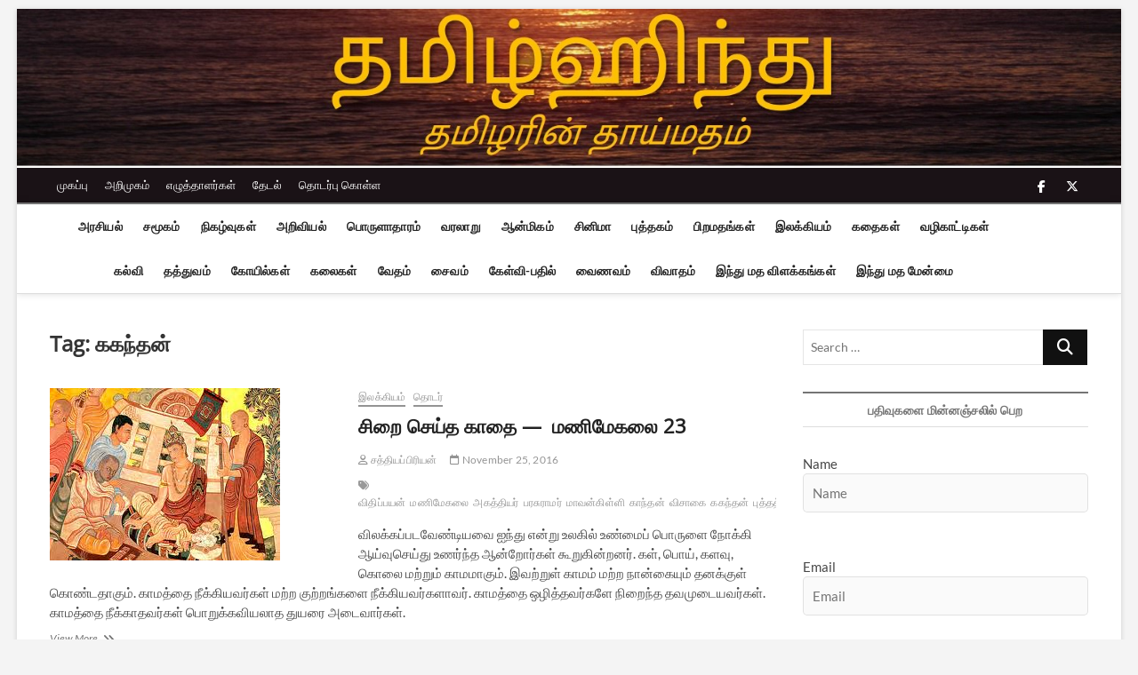

--- FILE ---
content_type: text/html; charset=UTF-8
request_url: https://tamilhindu.com/tag/%E0%AE%95%E0%AE%95%E0%AE%A8%E0%AF%8D%E0%AE%A4%E0%AE%A9%E0%AF%8D/
body_size: 20782
content:
<!DOCTYPE html>
<html lang="en">
<head>
<meta charset="UTF-8" />
<link rel="profile" href="https://gmpg.org/xfn/11" />
		 		 		 		 		 		 		 		 		 		 		 		 		 		 		 		 		 		 		 		 		 		 		 		 		 		 		 		 		 		 		 		 		 		 		 		 		 		 		 		 		 		 		 		 		 		 		 		 		 		 		 		 		 		 		 <meta name='robots' content='index, follow, max-image-preview:large, max-snippet:-1, max-video-preview:-1' />

	<!-- This site is optimized with the Yoast SEO plugin v26.6 - https://yoast.com/wordpress/plugins/seo/ -->
	<title>ககந்தன் Archives - தமிழ்ஹிந்து</title>
	<link rel="canonical" href="https://tamilhindu.com/tag/ககந்தன்/" />
	<meta property="og:locale" content="en_US" />
	<meta property="og:type" content="article" />
	<meta property="og:title" content="ககந்தன் Archives - தமிழ்ஹிந்து" />
	<meta property="og:url" content="https://tamilhindu.com/tag/ககந்தன்/" />
	<meta property="og:site_name" content="தமிழ்ஹிந்து" />
	<meta name="twitter:card" content="summary_large_image" />
	<script type="application/ld+json" class="yoast-schema-graph">{"@context":"https://schema.org","@graph":[{"@type":"CollectionPage","@id":"https://tamilhindu.com/tag/%e0%ae%95%e0%ae%95%e0%ae%a8%e0%af%8d%e0%ae%a4%e0%ae%a9%e0%af%8d/","url":"https://tamilhindu.com/tag/%e0%ae%95%e0%ae%95%e0%ae%a8%e0%af%8d%e0%ae%a4%e0%ae%a9%e0%af%8d/","name":"ககந்தன் Archives - தமிழ்ஹிந்து","isPartOf":{"@id":"https://tamilhindu.com/#website"},"primaryImageOfPage":{"@id":"https://tamilhindu.com/tag/%e0%ae%95%e0%ae%95%e0%ae%a8%e0%af%8d%e0%ae%a4%e0%ae%a9%e0%af%8d/#primaryimage"},"image":{"@id":"https://tamilhindu.com/tag/%e0%ae%95%e0%ae%95%e0%ae%a8%e0%af%8d%e0%ae%a4%e0%ae%a9%e0%af%8d/#primaryimage"},"thumbnailUrl":"https://tamilhindu.com/wp-content/uploads/2016/11/king-and-monks.jpeg","breadcrumb":{"@id":"https://tamilhindu.com/tag/%e0%ae%95%e0%ae%95%e0%ae%a8%e0%af%8d%e0%ae%a4%e0%ae%a9%e0%af%8d/#breadcrumb"},"inLanguage":"en"},{"@type":"ImageObject","inLanguage":"en","@id":"https://tamilhindu.com/tag/%e0%ae%95%e0%ae%95%e0%ae%a8%e0%af%8d%e0%ae%a4%e0%ae%a9%e0%af%8d/#primaryimage","url":"https://tamilhindu.com/wp-content/uploads/2016/11/king-and-monks.jpeg","contentUrl":"https://tamilhindu.com/wp-content/uploads/2016/11/king-and-monks.jpeg","width":259,"height":194},{"@type":"BreadcrumbList","@id":"https://tamilhindu.com/tag/%e0%ae%95%e0%ae%95%e0%ae%a8%e0%af%8d%e0%ae%a4%e0%ae%a9%e0%af%8d/#breadcrumb","itemListElement":[{"@type":"ListItem","position":1,"name":"Home","item":"https://tamilhindu.com/"},{"@type":"ListItem","position":2,"name":"ககந்தன்"}]},{"@type":"WebSite","@id":"https://tamilhindu.com/#website","url":"https://tamilhindu.com/","name":"தமிழ்ஹிந்து","description":"தமிழரின் தாய்மதம்","publisher":{"@id":"https://tamilhindu.com/#organization"},"potentialAction":[{"@type":"SearchAction","target":{"@type":"EntryPoint","urlTemplate":"https://tamilhindu.com/?s={search_term_string}"},"query-input":{"@type":"PropertyValueSpecification","valueRequired":true,"valueName":"search_term_string"}}],"inLanguage":"en"},{"@type":"Organization","@id":"https://tamilhindu.com/#organization","name":"தமிழ்ஹிந்து","url":"https://tamilhindu.com/","logo":{"@type":"ImageObject","inLanguage":"en","@id":"https://tamilhindu.com/#/schema/logo/image/","url":"https://i2.wp.com/www.tamilhindu.com/wp-content/uploads/2021/01/cropped-TH_tamil_om_nice_400x400.jpg?fit=512%2C512&ssl=1","contentUrl":"https://i2.wp.com/www.tamilhindu.com/wp-content/uploads/2021/01/cropped-TH_tamil_om_nice_400x400.jpg?fit=512%2C512&ssl=1","width":512,"height":512,"caption":"தமிழ்ஹிந்து"},"image":{"@id":"https://tamilhindu.com/#/schema/logo/image/"}}]}</script>
	<!-- / Yoast SEO plugin. -->


<link rel='dns-prefetch' href='//www.googletagmanager.com' />
<link rel='dns-prefetch' href='//stats.wp.com' />
<link rel='preconnect' href='//c0.wp.com' />
<link rel="alternate" type="application/rss+xml" title="தமிழ்ஹிந்து &raquo; Feed" href="https://tamilhindu.com/feed/" />
<link rel="alternate" type="application/rss+xml" title="தமிழ்ஹிந்து &raquo; Comments Feed" href="https://tamilhindu.com/comments/feed/" />
<link rel="alternate" type="application/rss+xml" title="தமிழ்ஹிந்து &raquo; ககந்தன் Tag Feed" href="https://tamilhindu.com/tag/%e0%ae%95%e0%ae%95%e0%ae%a8%e0%af%8d%e0%ae%a4%e0%ae%a9%e0%af%8d/feed/" />
<style id='wp-img-auto-sizes-contain-inline-css' type='text/css'>
img:is([sizes=auto i],[sizes^="auto," i]){contain-intrinsic-size:3000px 1500px}
/*# sourceURL=wp-img-auto-sizes-contain-inline-css */
</style>
<style id='wp-emoji-styles-inline-css' type='text/css'>

	img.wp-smiley, img.emoji {
		display: inline !important;
		border: none !important;
		box-shadow: none !important;
		height: 1em !important;
		width: 1em !important;
		margin: 0 0.07em !important;
		vertical-align: -0.1em !important;
		background: none !important;
		padding: 0 !important;
	}
/*# sourceURL=wp-emoji-styles-inline-css */
</style>
<style id='wp-block-library-inline-css' type='text/css'>
:root{--wp-block-synced-color:#7a00df;--wp-block-synced-color--rgb:122,0,223;--wp-bound-block-color:var(--wp-block-synced-color);--wp-editor-canvas-background:#ddd;--wp-admin-theme-color:#007cba;--wp-admin-theme-color--rgb:0,124,186;--wp-admin-theme-color-darker-10:#006ba1;--wp-admin-theme-color-darker-10--rgb:0,107,160.5;--wp-admin-theme-color-darker-20:#005a87;--wp-admin-theme-color-darker-20--rgb:0,90,135;--wp-admin-border-width-focus:2px}@media (min-resolution:192dpi){:root{--wp-admin-border-width-focus:1.5px}}.wp-element-button{cursor:pointer}:root .has-very-light-gray-background-color{background-color:#eee}:root .has-very-dark-gray-background-color{background-color:#313131}:root .has-very-light-gray-color{color:#eee}:root .has-very-dark-gray-color{color:#313131}:root .has-vivid-green-cyan-to-vivid-cyan-blue-gradient-background{background:linear-gradient(135deg,#00d084,#0693e3)}:root .has-purple-crush-gradient-background{background:linear-gradient(135deg,#34e2e4,#4721fb 50%,#ab1dfe)}:root .has-hazy-dawn-gradient-background{background:linear-gradient(135deg,#faaca8,#dad0ec)}:root .has-subdued-olive-gradient-background{background:linear-gradient(135deg,#fafae1,#67a671)}:root .has-atomic-cream-gradient-background{background:linear-gradient(135deg,#fdd79a,#004a59)}:root .has-nightshade-gradient-background{background:linear-gradient(135deg,#330968,#31cdcf)}:root .has-midnight-gradient-background{background:linear-gradient(135deg,#020381,#2874fc)}:root{--wp--preset--font-size--normal:16px;--wp--preset--font-size--huge:42px}.has-regular-font-size{font-size:1em}.has-larger-font-size{font-size:2.625em}.has-normal-font-size{font-size:var(--wp--preset--font-size--normal)}.has-huge-font-size{font-size:var(--wp--preset--font-size--huge)}.has-text-align-center{text-align:center}.has-text-align-left{text-align:left}.has-text-align-right{text-align:right}.has-fit-text{white-space:nowrap!important}#end-resizable-editor-section{display:none}.aligncenter{clear:both}.items-justified-left{justify-content:flex-start}.items-justified-center{justify-content:center}.items-justified-right{justify-content:flex-end}.items-justified-space-between{justify-content:space-between}.screen-reader-text{border:0;clip-path:inset(50%);height:1px;margin:-1px;overflow:hidden;padding:0;position:absolute;width:1px;word-wrap:normal!important}.screen-reader-text:focus{background-color:#ddd;clip-path:none;color:#444;display:block;font-size:1em;height:auto;left:5px;line-height:normal;padding:15px 23px 14px;text-decoration:none;top:5px;width:auto;z-index:100000}html :where(.has-border-color){border-style:solid}html :where([style*=border-top-color]){border-top-style:solid}html :where([style*=border-right-color]){border-right-style:solid}html :where([style*=border-bottom-color]){border-bottom-style:solid}html :where([style*=border-left-color]){border-left-style:solid}html :where([style*=border-width]){border-style:solid}html :where([style*=border-top-width]){border-top-style:solid}html :where([style*=border-right-width]){border-right-style:solid}html :where([style*=border-bottom-width]){border-bottom-style:solid}html :where([style*=border-left-width]){border-left-style:solid}html :where(img[class*=wp-image-]){height:auto;max-width:100%}:where(figure){margin:0 0 1em}html :where(.is-position-sticky){--wp-admin--admin-bar--position-offset:var(--wp-admin--admin-bar--height,0px)}@media screen and (max-width:600px){html :where(.is-position-sticky){--wp-admin--admin-bar--position-offset:0px}}

/*# sourceURL=wp-block-library-inline-css */
</style><style id='global-styles-inline-css' type='text/css'>
:root{--wp--preset--aspect-ratio--square: 1;--wp--preset--aspect-ratio--4-3: 4/3;--wp--preset--aspect-ratio--3-4: 3/4;--wp--preset--aspect-ratio--3-2: 3/2;--wp--preset--aspect-ratio--2-3: 2/3;--wp--preset--aspect-ratio--16-9: 16/9;--wp--preset--aspect-ratio--9-16: 9/16;--wp--preset--color--black: #000000;--wp--preset--color--cyan-bluish-gray: #abb8c3;--wp--preset--color--white: #ffffff;--wp--preset--color--pale-pink: #f78da7;--wp--preset--color--vivid-red: #cf2e2e;--wp--preset--color--luminous-vivid-orange: #ff6900;--wp--preset--color--luminous-vivid-amber: #fcb900;--wp--preset--color--light-green-cyan: #7bdcb5;--wp--preset--color--vivid-green-cyan: #00d084;--wp--preset--color--pale-cyan-blue: #8ed1fc;--wp--preset--color--vivid-cyan-blue: #0693e3;--wp--preset--color--vivid-purple: #9b51e0;--wp--preset--gradient--vivid-cyan-blue-to-vivid-purple: linear-gradient(135deg,rgb(6,147,227) 0%,rgb(155,81,224) 100%);--wp--preset--gradient--light-green-cyan-to-vivid-green-cyan: linear-gradient(135deg,rgb(122,220,180) 0%,rgb(0,208,130) 100%);--wp--preset--gradient--luminous-vivid-amber-to-luminous-vivid-orange: linear-gradient(135deg,rgb(252,185,0) 0%,rgb(255,105,0) 100%);--wp--preset--gradient--luminous-vivid-orange-to-vivid-red: linear-gradient(135deg,rgb(255,105,0) 0%,rgb(207,46,46) 100%);--wp--preset--gradient--very-light-gray-to-cyan-bluish-gray: linear-gradient(135deg,rgb(238,238,238) 0%,rgb(169,184,195) 100%);--wp--preset--gradient--cool-to-warm-spectrum: linear-gradient(135deg,rgb(74,234,220) 0%,rgb(151,120,209) 20%,rgb(207,42,186) 40%,rgb(238,44,130) 60%,rgb(251,105,98) 80%,rgb(254,248,76) 100%);--wp--preset--gradient--blush-light-purple: linear-gradient(135deg,rgb(255,206,236) 0%,rgb(152,150,240) 100%);--wp--preset--gradient--blush-bordeaux: linear-gradient(135deg,rgb(254,205,165) 0%,rgb(254,45,45) 50%,rgb(107,0,62) 100%);--wp--preset--gradient--luminous-dusk: linear-gradient(135deg,rgb(255,203,112) 0%,rgb(199,81,192) 50%,rgb(65,88,208) 100%);--wp--preset--gradient--pale-ocean: linear-gradient(135deg,rgb(255,245,203) 0%,rgb(182,227,212) 50%,rgb(51,167,181) 100%);--wp--preset--gradient--electric-grass: linear-gradient(135deg,rgb(202,248,128) 0%,rgb(113,206,126) 100%);--wp--preset--gradient--midnight: linear-gradient(135deg,rgb(2,3,129) 0%,rgb(40,116,252) 100%);--wp--preset--font-size--small: 13px;--wp--preset--font-size--medium: 20px;--wp--preset--font-size--large: 36px;--wp--preset--font-size--x-large: 42px;--wp--preset--spacing--20: 0.44rem;--wp--preset--spacing--30: 0.67rem;--wp--preset--spacing--40: 1rem;--wp--preset--spacing--50: 1.5rem;--wp--preset--spacing--60: 2.25rem;--wp--preset--spacing--70: 3.38rem;--wp--preset--spacing--80: 5.06rem;--wp--preset--shadow--natural: 6px 6px 9px rgba(0, 0, 0, 0.2);--wp--preset--shadow--deep: 12px 12px 50px rgba(0, 0, 0, 0.4);--wp--preset--shadow--sharp: 6px 6px 0px rgba(0, 0, 0, 0.2);--wp--preset--shadow--outlined: 6px 6px 0px -3px rgb(255, 255, 255), 6px 6px rgb(0, 0, 0);--wp--preset--shadow--crisp: 6px 6px 0px rgb(0, 0, 0);}:where(.is-layout-flex){gap: 0.5em;}:where(.is-layout-grid){gap: 0.5em;}body .is-layout-flex{display: flex;}.is-layout-flex{flex-wrap: wrap;align-items: center;}.is-layout-flex > :is(*, div){margin: 0;}body .is-layout-grid{display: grid;}.is-layout-grid > :is(*, div){margin: 0;}:where(.wp-block-columns.is-layout-flex){gap: 2em;}:where(.wp-block-columns.is-layout-grid){gap: 2em;}:where(.wp-block-post-template.is-layout-flex){gap: 1.25em;}:where(.wp-block-post-template.is-layout-grid){gap: 1.25em;}.has-black-color{color: var(--wp--preset--color--black) !important;}.has-cyan-bluish-gray-color{color: var(--wp--preset--color--cyan-bluish-gray) !important;}.has-white-color{color: var(--wp--preset--color--white) !important;}.has-pale-pink-color{color: var(--wp--preset--color--pale-pink) !important;}.has-vivid-red-color{color: var(--wp--preset--color--vivid-red) !important;}.has-luminous-vivid-orange-color{color: var(--wp--preset--color--luminous-vivid-orange) !important;}.has-luminous-vivid-amber-color{color: var(--wp--preset--color--luminous-vivid-amber) !important;}.has-light-green-cyan-color{color: var(--wp--preset--color--light-green-cyan) !important;}.has-vivid-green-cyan-color{color: var(--wp--preset--color--vivid-green-cyan) !important;}.has-pale-cyan-blue-color{color: var(--wp--preset--color--pale-cyan-blue) !important;}.has-vivid-cyan-blue-color{color: var(--wp--preset--color--vivid-cyan-blue) !important;}.has-vivid-purple-color{color: var(--wp--preset--color--vivid-purple) !important;}.has-black-background-color{background-color: var(--wp--preset--color--black) !important;}.has-cyan-bluish-gray-background-color{background-color: var(--wp--preset--color--cyan-bluish-gray) !important;}.has-white-background-color{background-color: var(--wp--preset--color--white) !important;}.has-pale-pink-background-color{background-color: var(--wp--preset--color--pale-pink) !important;}.has-vivid-red-background-color{background-color: var(--wp--preset--color--vivid-red) !important;}.has-luminous-vivid-orange-background-color{background-color: var(--wp--preset--color--luminous-vivid-orange) !important;}.has-luminous-vivid-amber-background-color{background-color: var(--wp--preset--color--luminous-vivid-amber) !important;}.has-light-green-cyan-background-color{background-color: var(--wp--preset--color--light-green-cyan) !important;}.has-vivid-green-cyan-background-color{background-color: var(--wp--preset--color--vivid-green-cyan) !important;}.has-pale-cyan-blue-background-color{background-color: var(--wp--preset--color--pale-cyan-blue) !important;}.has-vivid-cyan-blue-background-color{background-color: var(--wp--preset--color--vivid-cyan-blue) !important;}.has-vivid-purple-background-color{background-color: var(--wp--preset--color--vivid-purple) !important;}.has-black-border-color{border-color: var(--wp--preset--color--black) !important;}.has-cyan-bluish-gray-border-color{border-color: var(--wp--preset--color--cyan-bluish-gray) !important;}.has-white-border-color{border-color: var(--wp--preset--color--white) !important;}.has-pale-pink-border-color{border-color: var(--wp--preset--color--pale-pink) !important;}.has-vivid-red-border-color{border-color: var(--wp--preset--color--vivid-red) !important;}.has-luminous-vivid-orange-border-color{border-color: var(--wp--preset--color--luminous-vivid-orange) !important;}.has-luminous-vivid-amber-border-color{border-color: var(--wp--preset--color--luminous-vivid-amber) !important;}.has-light-green-cyan-border-color{border-color: var(--wp--preset--color--light-green-cyan) !important;}.has-vivid-green-cyan-border-color{border-color: var(--wp--preset--color--vivid-green-cyan) !important;}.has-pale-cyan-blue-border-color{border-color: var(--wp--preset--color--pale-cyan-blue) !important;}.has-vivid-cyan-blue-border-color{border-color: var(--wp--preset--color--vivid-cyan-blue) !important;}.has-vivid-purple-border-color{border-color: var(--wp--preset--color--vivid-purple) !important;}.has-vivid-cyan-blue-to-vivid-purple-gradient-background{background: var(--wp--preset--gradient--vivid-cyan-blue-to-vivid-purple) !important;}.has-light-green-cyan-to-vivid-green-cyan-gradient-background{background: var(--wp--preset--gradient--light-green-cyan-to-vivid-green-cyan) !important;}.has-luminous-vivid-amber-to-luminous-vivid-orange-gradient-background{background: var(--wp--preset--gradient--luminous-vivid-amber-to-luminous-vivid-orange) !important;}.has-luminous-vivid-orange-to-vivid-red-gradient-background{background: var(--wp--preset--gradient--luminous-vivid-orange-to-vivid-red) !important;}.has-very-light-gray-to-cyan-bluish-gray-gradient-background{background: var(--wp--preset--gradient--very-light-gray-to-cyan-bluish-gray) !important;}.has-cool-to-warm-spectrum-gradient-background{background: var(--wp--preset--gradient--cool-to-warm-spectrum) !important;}.has-blush-light-purple-gradient-background{background: var(--wp--preset--gradient--blush-light-purple) !important;}.has-blush-bordeaux-gradient-background{background: var(--wp--preset--gradient--blush-bordeaux) !important;}.has-luminous-dusk-gradient-background{background: var(--wp--preset--gradient--luminous-dusk) !important;}.has-pale-ocean-gradient-background{background: var(--wp--preset--gradient--pale-ocean) !important;}.has-electric-grass-gradient-background{background: var(--wp--preset--gradient--electric-grass) !important;}.has-midnight-gradient-background{background: var(--wp--preset--gradient--midnight) !important;}.has-small-font-size{font-size: var(--wp--preset--font-size--small) !important;}.has-medium-font-size{font-size: var(--wp--preset--font-size--medium) !important;}.has-large-font-size{font-size: var(--wp--preset--font-size--large) !important;}.has-x-large-font-size{font-size: var(--wp--preset--font-size--x-large) !important;}
/*# sourceURL=global-styles-inline-css */
</style>

<style id='classic-theme-styles-inline-css' type='text/css'>
/*! This file is auto-generated */
.wp-block-button__link{color:#fff;background-color:#32373c;border-radius:9999px;box-shadow:none;text-decoration:none;padding:calc(.667em + 2px) calc(1.333em + 2px);font-size:1.125em}.wp-block-file__button{background:#32373c;color:#fff;text-decoration:none}
/*# sourceURL=/wp-includes/css/classic-themes.min.css */
</style>
<link rel='stylesheet' id='authors-list-css-css' href='https://tamilhindu.com/wp-content/plugins/authors-list/backend/assets/css/front.css?ver=2.0.6.2' type='text/css' media='all' />
<link rel='stylesheet' id='jquery-ui-css-css' href='https://tamilhindu.com/wp-content/plugins/authors-list/backend/assets/css/jquery-ui.css?ver=2.0.6.2' type='text/css' media='all' />
<link rel='stylesheet' id='orgseries-default-css-css' href='https://tamilhindu.com/wp-content/plugins/organize-series/orgSeries.css?ver=6.9' type='text/css' media='all' />
<link rel='stylesheet' id='pps-post-list-box-frontend-css' href='https://tamilhindu.com/wp-content/plugins/organize-series/addons/post-list-box/classes/../assets/css/post-list-box-frontend.css?ver=2.17.0' type='text/css' media='all' />
<link rel='stylesheet' id='magbook-style-css' href='https://tamilhindu.com/wp-content/themes/magbook/style.css?ver=6.9' type='text/css' media='all' />
<style id='magbook-style-inline-css' type='text/css'>
/* Logo for high resolution screen(Use 2X size image) */
		.custom-logo-link .custom-logo {
			height: 80px;
			width: auto;
		}

		.top-logo-title .custom-logo-link {
			display: inline-block;
		}

		.top-logo-title .custom-logo {
			height: auto;
			width: 50%;
		}

		.top-logo-title #site-detail {
			display: block;
			text-align: center;
		}
		.side-menu-wrap .custom-logo {
			height: auto;
			width:100%;
		}

		@media only screen and (max-width: 767px) { 
			.top-logo-title .custom-logo-link .custom-logo {
				width: 60%;
			}
		}

		@media only screen and (max-width: 480px) { 
			.top-logo-title .custom-logo-link .custom-logo {
				width: 80%;
			}
		}
			/* Show Author */
			.entry-meta .author,
			.mb-entry-meta .author {
				float: left;
				display: block;
				visibility: visible;
			}/* Hide Comments */
			.entry-meta .comments,
			.mb-entry-meta .comments {
				display: none;
				visibility: hidden;
			}
	/****************************************************************/
						/*.... Color Style ....*/
	/****************************************************************/
	/* Nav, links and hover */

a,
ul li a:hover,
ol li a:hover,
.top-bar .top-bar-menu a:hover,
.top-bar .top-bar-menu a:focus,
.main-navigation a:hover, /* Navigation */
.main-navigation a:focus,
.main-navigation ul li.current-menu-item a,
.main-navigation ul li.current_page_ancestor a,
.main-navigation ul li.current-menu-ancestor a,
.main-navigation ul li.current_page_item a,
.main-navigation ul li:hover > a,
.main-navigation li.current-menu-ancestor.menu-item-has-children > a:after,
.main-navigation li.current-menu-item.menu-item-has-children > a:after,
.main-navigation ul li:hover > a:after,
.main-navigation li.menu-item-has-children > a:hover:after,
.main-navigation li.page_item_has_children > a:hover:after,
.main-navigation ul li ul li a:hover,
.main-navigation ul li ul li a:focus,
.main-navigation ul li ul li:hover > a,
.main-navigation ul li.current-menu-item ul li a:hover,
.side-menu-wrap .side-nav-wrap a:hover, /* Side Menu */
.side-menu-wrap .side-nav-wrap a:focus,
.entry-title a:hover, /* Post */
.entry-title a:focus,
.entry-title a:active,
.entry-meta a:hover,
.image-navigation .nav-links a,
a.more-link,
.widget ul li a:hover, /* Widgets */
.widget ul li a:focus,
.widget-title a:hover,
.widget_contact ul li a:hover,
.widget_contact ul li a:focus,
.site-info .copyright a:hover, /* Footer */
.site-info .copyright a:focus,
#secondary .widget-title,
#colophon .widget ul li a:hover,
#colophon .widget ul li a:focus,
#footer-navigation a:hover,
#footer-navigation a:focus {
	color: #757575;
}


.cat-tab-menu li:hover,
.cat-tab-menu li.active {
	color: #757575 !important;
}

#sticky-header,
#secondary .widget-title,
.side-menu {
	border-top-color: #757575;
}

/* Webkit */
::selection {
	background: #757575;
	color: #fff;
}

/* Gecko/Mozilla */
::-moz-selection {
	background: #757575;
	color: #fff;
}

/* Accessibility
================================================== */
.screen-reader-text:hover,
.screen-reader-text:active,
.screen-reader-text:focus {
	background-color: #f1f1f1;
	color: #757575;
}

/* Default Buttons
================================================== */
input[type="reset"],/* Forms  */
input[type="button"],
input[type="submit"],
.main-slider .flex-control-nav a.flex-active,
.main-slider .flex-control-nav a:hover,
.go-to-top .icon-bg,
.search-submit,
.btn-default,
.widget_tag_cloud a {
	background-color: #111111;
}

/* Top Bar Background
================================================== */
.top-bar {
	background-color: #1a1216;
}

/* Breaking News
================================================== */
.breaking-news-header,
.news-header-title:after {
	background-color: #1a1216;
}

.breaking-news-slider .flex-direction-nav li a:hover,
.breaking-news-slider .flex-pauseplay a:hover {
	background-color: #1a1216;
	border-color: #1a1216;
}

/* Feature News
================================================== */
.feature-news-title {
	border-color: #111111;
}

.feature-news-slider .flex-direction-nav li a:hover {
	background-color: #111111;
	border-color: #111111;
}

/* Tab Widget
================================================== */
.tab-menu,
.mb-tag-cloud .mb-tags a {
	background-color: #5e5e5e;
}

/* Category Box Widgets
================================================== */
.widget-cat-box .widget-title {
	color: #111111;
}

.widget-cat-box .widget-title span {
	border-bottom: 1px solid #111111;
}

/* Category Box two Widgets
================================================== */
.widget-cat-box-2 .widget-title {
	color: #111111;
}

.widget-cat-box-2 .widget-title span {
	border-bottom: 1px solid #111111;
}

/* #bbpress
================================================== */
#bbpress-forums .bbp-topics a:hover {
	color: #111111;
}

.bbp-submit-wrapper button.submit {
	background-color: #111111;
	border: 1px solid #111111;
}

/* Woocommerce
================================================== */
.woocommerce #respond input#submit,
.woocommerce a.button, 
.woocommerce button.button, 
.woocommerce input.button,
.woocommerce #respond input#submit.alt, 
.woocommerce a.button.alt, 
.woocommerce button.button.alt, 
.woocommerce input.button.alt,
.woocommerce-demo-store p.demo_store,
.top-bar .cart-value {
	background-color: #111111;
}

.woocommerce .woocommerce-message:before {
	color: #111111;
}

/* Category Slider widget */
.widget-cat-slider .widget-title {
	color: #111111;
}

.widget-cat-slider .widget-title span {
	border-bottom: 1px solid #111111;
}

/* Category Grid widget */
.widget-cat-grid .widget-title {
	color: #111111;
}

.widget-cat-grid .widget-title span {
	border-bottom: 1px solid #111111;
}

/*# sourceURL=magbook-style-inline-css */
</style>
<link rel='stylesheet' id='font-awesome-css' href='https://tamilhindu.com/wp-content/themes/magbook/assets/font-awesome/css/all.min.css?ver=6.9' type='text/css' media='all' />
<link rel='stylesheet' id='magbook-responsive-css' href='https://tamilhindu.com/wp-content/themes/magbook/css/responsive.css?ver=6.9' type='text/css' media='all' />
<link rel='stylesheet' id='magbook-google-fonts-css' href='https://tamilhindu.com/wp-content/fonts/d3a28acb045b14974137584826fd3eee.css?ver=6.9' type='text/css' media='all' />
<link rel='stylesheet' id='pps-series-post-details-frontend-css' href='https://tamilhindu.com/wp-content/plugins/organize-series/addons/post-details/assets/css/series-post-details-frontend.css?ver=2.17.0' type='text/css' media='all' />
<link rel='stylesheet' id='pps-series-post-navigation-frontend-css' href='https://tamilhindu.com/wp-content/plugins/organize-series/addons/post-navigation/includes/../assets/css/post-navigation-frontend.css?ver=2.17.0' type='text/css' media='all' />
<link rel='stylesheet' id='dashicons-css' href='https://c0.wp.com/c/6.9/wp-includes/css/dashicons.min.css' type='text/css' media='all' />
<script type="text/javascript" src="https://c0.wp.com/c/6.9/wp-includes/js/jquery/jquery.min.js" id="jquery-core-js"></script>
<script type="text/javascript" src="https://c0.wp.com/c/6.9/wp-includes/js/jquery/jquery-migrate.min.js" id="jquery-migrate-js"></script>
<script type="text/javascript" id="email-posts-to-subscribers-js-extra">
/* <![CDATA[ */
var elp_data = {"messages":{"elp_name_required":"Please enter name.","elp_email_required":"Please enter email address.","elp_invalid_name":"Name seems invalid.","elp_invalid_email":"Email address seems invalid.","elp_unexpected_error":"Oops.. Unexpected error occurred.","elp_invalid_captcha":"Robot verification failed, please try again.","elp_invalid_key":"Robot verification failed, invalid key.","elp_successfull_single":"You have successfully subscribed.","elp_successfull_double":"You have successfully subscribed. You will receive a confirmation email in few minutes. Please follow the link in it to confirm your subscription. If the email takes more than 15 minutes to appear in your mailbox, please check your spam folder.","elp_email_exist":"Email already exist.","elp_email_squeeze":"You are trying to submit too fast. try again in 1 minute."},"elp_ajax_url":"https://tamilhindu.com/wp-admin/admin-ajax.php"};
//# sourceURL=email-posts-to-subscribers-js-extra
/* ]]> */
</script>
<script type="text/javascript" src="https://tamilhindu.com/wp-content/plugins/email-posts-to-subscribers//inc/email-posts-to-subscribers.js?ver=2.2" id="email-posts-to-subscribers-js"></script>

<!-- Google tag (gtag.js) snippet added by Site Kit -->
<!-- Google Analytics snippet added by Site Kit -->
<script type="text/javascript" src="https://www.googletagmanager.com/gtag/js?id=GT-K8DV95F" id="google_gtagjs-js" async></script>
<script type="text/javascript" id="google_gtagjs-js-after">
/* <![CDATA[ */
window.dataLayer = window.dataLayer || [];function gtag(){dataLayer.push(arguments);}
gtag("set","linker",{"domains":["tamilhindu.com"]});
gtag("js", new Date());
gtag("set", "developer_id.dZTNiMT", true);
gtag("config", "GT-K8DV95F");
//# sourceURL=google_gtagjs-js-after
/* ]]> */
</script>
<link rel="https://api.w.org/" href="https://tamilhindu.com/wp-json/" /><link rel="alternate" title="JSON" type="application/json" href="https://tamilhindu.com/wp-json/wp/v2/tags/10713" /><link rel="EditURI" type="application/rsd+xml" title="RSD" href="https://tamilhindu.com/xmlrpc.php?rsd" />
<meta name="generator" content="WordPress 6.9" />
<style>.elp_form_message.success { color: #008000;font-weight: bold; } .elp_form_message.error { color: #ff0000; } .elp_form_message.boterror { color: #ff0000; } </style><meta name="generator" content="Site Kit by Google 1.168.0" />	<style>img#wpstats{display:none}</style>
			<meta name="viewport" content="width=device-width" />
	<link rel="icon" href="https://tamilhindu.com/wp-content/uploads/2021/01/cropped-TH_tamil_om_nice_400x400-32x32.jpg" sizes="32x32" />
<link rel="icon" href="https://tamilhindu.com/wp-content/uploads/2021/01/cropped-TH_tamil_om_nice_400x400-192x192.jpg" sizes="192x192" />
<link rel="apple-touch-icon" href="https://tamilhindu.com/wp-content/uploads/2021/01/cropped-TH_tamil_om_nice_400x400-180x180.jpg" />
<meta name="msapplication-TileImage" content="https://tamilhindu.com/wp-content/uploads/2021/01/cropped-TH_tamil_om_nice_400x400-270x270.jpg" />
</head>
<body data-rsssl=1 class="archive tag tag-10713 wp-custom-logo wp-embed-responsive wp-theme-magbook boxed-layout small-image-blog small-sld ">
	<div id="page" class="site">
	<a class="skip-link screen-reader-text" href="#site-content-contain">Skip to content</a>
	<!-- Masthead ============================================= -->
	<header id="masthead" class="site-header" role="banner">
		<div class="header-wrap">
			<div id="wp-custom-header" class="wp-custom-header"><img src="https://tamilhindu.com/wp-content/uploads/2021/04/th_banner_water_sun_compact.jpg" width="1500" height="216" alt="" srcset="https://tamilhindu.com/wp-content/uploads/2021/04/th_banner_water_sun_compact.jpg 1500w, https://tamilhindu.com/wp-content/uploads/2021/04/th_banner_water_sun_compact-300x43.jpg 300w, https://tamilhindu.com/wp-content/uploads/2021/04/th_banner_water_sun_compact-1024x147.jpg 1024w, https://tamilhindu.com/wp-content/uploads/2021/04/th_banner_water_sun_compact-768x111.jpg 768w" sizes="(max-width: 1500px) 100vw, 1500px" decoding="async" fetchpriority="high" /></div>			<!-- Top Header============================================= -->
			<div class="top-header">

									<div class="top-bar">
						<div class="wrap">
							<aside id="custom_html-2" class="widget_text widget widget_contact"><div class="textwidget custom-html-widget"></div></aside>							<nav class="top-bar-menu" role="navigation" aria-label="Topbar Menu">
								<button class="top-menu-toggle" type="button">			
									<i class="fa-solid fa-bars"></i>
							  	</button>
								<ul class="top-menu"><li id="menu-item-20681" class="menu-item menu-item-type-custom menu-item-object-custom menu-item-home menu-item-20681"><a href="https://tamilhindu.com">முகப்பு</a></li>
<li id="menu-item-20682" class="menu-item menu-item-type-post_type menu-item-object-page menu-item-20682"><a href="https://tamilhindu.com/about/">அறிமுகம்</a></li>
<li id="menu-item-43618" class="menu-item menu-item-type-post_type menu-item-object-page menu-item-43618"><a href="https://tamilhindu.com/%e0%ae%8e%e0%ae%b4%e0%af%81%e0%ae%a4%e0%af%8d%e0%ae%a4%e0%ae%be%e0%ae%b3%e0%ae%b0%e0%af%8d%e0%ae%95%e0%ae%b3%e0%af%8d/">எழுத்தாளர்கள்</a></li>
<li id="menu-item-43847" class="menu-item menu-item-type-post_type menu-item-object-page menu-item-43847"><a href="https://tamilhindu.com/%e0%ae%a4%e0%af%87%e0%ae%9f%e0%ae%b2%e0%af%8d/">தேடல்</a></li>
<li id="menu-item-20684" class="menu-item menu-item-type-post_type menu-item-object-page menu-item-20684"><a href="https://tamilhindu.com/contactus/">தொடர்பு கொள்ள</a></li>
</ul>							</nav> <!-- end .top-bar-menu -->
							<div class="header-social-block">	<div class="social-links clearfix">
	<ul><li id="menu-item-43272" class="menu-item menu-item-type-custom menu-item-object-custom menu-item-43272"><a href="https://www.facebook.com/TamilHinduCom"><span class="screen-reader-text">facebook</span></a></li>
<li id="menu-item-43273" class="menu-item menu-item-type-custom menu-item-object-custom menu-item-43273"><a href="https://twitter.com/tamizhhindu"><span class="screen-reader-text">twitter</span></a></li>
</ul>	</div><!-- end .social-links -->
	</div><!-- end .header-social-block -->
						</div> <!-- end .wrap -->
					</div> <!-- end .top-bar -->
				
				<!-- Main Header============================================= -->
				
				<div id="sticky-header" class="clearfix">
					<div class="wrap">
						<div class="main-header clearfix">

							<!-- Main Nav ============================================= -->
									<div id="site-branding">
					</div> <!-- end #site-branding -->
									<nav id="site-navigation" class="main-navigation clearfix" role="navigation" aria-label="Main Menu">
																
									<button class="menu-toggle" type="button" aria-controls="primary-menu" aria-expanded="false">
										<span class="line-bar"></span>
									</button><!-- end .menu-toggle -->
									<ul id="primary-menu" class="menu nav-menu"><li id="menu-item-20735" class="menu-item menu-item-type-taxonomy menu-item-object-category menu-item-20735 cl-482"><a href="https://tamilhindu.com/category/hindu-politics/">அரசியல்</a></li>
<li id="menu-item-20913" class="menu-item menu-item-type-taxonomy menu-item-object-category menu-item-20913 cl-91"><a href="https://tamilhindu.com/category/society/">சமூகம்</a></li>
<li id="menu-item-20742" class="menu-item menu-item-type-taxonomy menu-item-object-category menu-item-20742 cl-169"><a href="https://tamilhindu.com/category/events/">நிகழ்வுகள்</a></li>
<li id="menu-item-20736" class="menu-item menu-item-type-taxonomy menu-item-object-category menu-item-20736 cl-136"><a href="https://tamilhindu.com/category/science/">அறிவியல்</a></li>
<li id="menu-item-37029" class="menu-item menu-item-type-taxonomy menu-item-object-category menu-item-37029 cl-776"><a href="https://tamilhindu.com/category/economy/">பொருளாதாரம்</a></li>
<li id="menu-item-20914" class="menu-item menu-item-type-taxonomy menu-item-object-category menu-item-20914 cl-175"><a href="https://tamilhindu.com/category/hindu-history/">வரலாறு</a></li>
<li id="menu-item-20915" class="menu-item menu-item-type-taxonomy menu-item-object-category menu-item-20915 cl-25"><a href="https://tamilhindu.com/category/spirituality/">ஆன்மிகம்</a></li>
<li id="menu-item-20740" class="menu-item menu-item-type-taxonomy menu-item-object-category menu-item-20740 cl-596"><a href="https://tamilhindu.com/category/arts-culture/cinema/">சினிமா</a></li>
<li id="menu-item-20744" class="menu-item menu-item-type-taxonomy menu-item-object-category menu-item-20744 cl-1342"><a href="https://tamilhindu.com/category/bookreview/">புத்தகம்</a></li>
<li id="menu-item-20743" class="menu-item menu-item-type-taxonomy menu-item-object-category menu-item-20743 cl-1211"><a href="https://tamilhindu.com/category/other-religions/">பிறமதங்கள்</a></li>
<li id="menu-item-20738" class="menu-item menu-item-type-taxonomy menu-item-object-category menu-item-20738 cl-14"><a href="https://tamilhindu.com/category/literary-works/">இலக்கியம்</a></li>
<li id="menu-item-20739" class="menu-item menu-item-type-taxonomy menu-item-object-category menu-item-20739 cl-1274"><a href="https://tamilhindu.com/category/literary-works/stories/">கதைகள்</a></li>
<li id="menu-item-21596" class="menu-item menu-item-type-taxonomy menu-item-object-category menu-item-21596 cl-49"><a href="https://tamilhindu.com/category/guiding-lights/">வழிகாட்டிகள்</a></li>
<li id="menu-item-37025" class="menu-item menu-item-type-taxonomy menu-item-object-category menu-item-37025 cl-7110"><a href="https://tamilhindu.com/category/education-2/">கல்வி</a></li>
<li id="menu-item-36021" class="menu-item menu-item-type-taxonomy menu-item-object-category menu-item-36021 cl-460"><a href="https://tamilhindu.com/category/philosophy/">தத்துவம்</a></li>
<li id="menu-item-37027" class="menu-item menu-item-type-taxonomy menu-item-object-category menu-item-37027 cl-7113"><a href="https://tamilhindu.com/category/temples/">கோயில்கள்</a></li>
<li id="menu-item-36022" class="menu-item menu-item-type-taxonomy menu-item-object-category menu-item-36022 cl-94"><a href="https://tamilhindu.com/category/arts-culture/">கலைகள்</a></li>
<li id="menu-item-43417" class="menu-item menu-item-type-taxonomy menu-item-object-category menu-item-43417 cl-309"><a href="https://tamilhindu.com/category/veda/">வேதம்</a></li>
<li id="menu-item-43419" class="menu-item menu-item-type-taxonomy menu-item-object-category menu-item-43419 cl-41"><a href="https://tamilhindu.com/category/spirituality/shaivam/">சைவம்</a></li>
<li id="menu-item-21598" class="menu-item menu-item-type-taxonomy menu-item-object-category menu-item-21598 cl-47"><a href="https://tamilhindu.com/category/q-and-a/">கேள்வி-பதில்</a></li>
<li id="menu-item-43418" class="menu-item menu-item-type-taxonomy menu-item-object-category menu-item-43418 cl-48"><a href="https://tamilhindu.com/category/spirituality/vaishnavam/">வைணவம்</a></li>
<li id="menu-item-36023" class="menu-item menu-item-type-taxonomy menu-item-object-category menu-item-36023 cl-7111"><a href="https://tamilhindu.com/category/debates-rebuttals/">விவாதம்</a></li>
<li id="menu-item-43416" class="menu-item menu-item-type-taxonomy menu-item-object-category menu-item-43416 cl-44"><a href="https://tamilhindu.com/category/hindu-discourses/">இந்து மத விளக்கங்கள்</a></li>
<li id="menu-item-43523" class="menu-item menu-item-type-taxonomy menu-item-object-category menu-item-43523 cl-61"><a href="https://tamilhindu.com/category/hindu-greatness/">இந்து மத மேன்மை</a></li>
</ul>								</nav> <!-- end #site-navigation -->
							
						</div><!-- end .main-header -->
					</div> <!-- end .wrap -->
				</div><!-- end #sticky-header -->

							</div><!-- end .top-header -->
					</div><!-- end .header-wrap -->

		<!-- Breaking News ============================================= -->
		
		<!-- Main Slider ============================================= -->
			</header> <!-- end #masthead -->

	<!-- Main Page Start ============================================= -->
	<div id="site-content-contain" class="site-content-contain">
		<div id="content" class="site-content">
				<div class="wrap">
	<div id="primary" class="content-area">
		<main id="main" class="site-main" role="main">
							<header class="page-header">
					<h1 class="page-title">Tag: <span>ககந்தன்</span></h1>				</header><!-- .page-header -->
				<article id="post-39771" class="post-39771 post type-post status-publish format-standard has-post-thumbnail hentry category-literary-works category-serials tag-10715 tag-335 tag-3049 tag-3591 tag-10664 tag-10711 tag-10712 tag-10713 tag-10714">
					<div class="post-image-content">
				<figure class="post-featured-image">
					<a href="https://tamilhindu.com/2016/11/%e0%ae%9a%e0%ae%bf%e0%ae%b1%e0%af%88-%e0%ae%9a%e0%af%86%e0%ae%af%e0%af%8d%e0%ae%a4-%e0%ae%95%e0%ae%be%e0%ae%a4%e0%af%88-%e0%ae%ae%e0%ae%a3%e0%ae%bf%e0%ae%ae%e0%af%87%e0%ae%95%e0%ae%b2/" title="சிறை செய்த காதை &#8212;  மணிமேகலை 23">
					<img width="259" height="194" src="https://tamilhindu.com/wp-content/uploads/2016/11/king-and-monks.jpeg" class="attachment-magbook-featured-blog size-magbook-featured-blog wp-post-image" alt="" decoding="async" />					</a>
				</figure><!-- end.post-featured-image  -->
			</div><!-- end.post-image-content -->
					<header class="entry-header">
				 
					<div class="entry-meta">
							<span class="cats-links">
								<a class="cl-14" href="https://tamilhindu.com/category/literary-works/">இலக்கியம்</a>
									<a class="cl-1290" href="https://tamilhindu.com/category/serials/">தொடர்</a>
				</span><!-- end .cat-links -->
					</div>
								<h2 class="entry-title"> <a href="https://tamilhindu.com/2016/11/%e0%ae%9a%e0%ae%bf%e0%ae%b1%e0%af%88-%e0%ae%9a%e0%af%86%e0%ae%af%e0%af%8d%e0%ae%a4-%e0%ae%95%e0%ae%be%e0%ae%a4%e0%af%88-%e0%ae%ae%e0%ae%a3%e0%ae%bf%e0%ae%ae%e0%af%87%e0%ae%95%e0%ae%b2/" title="சிறை செய்த காதை &#8212;  மணிமேகலை 23"> சிறை செய்த காதை &#8212;  மணிமேகலை 23 </a> </h2> <!-- end.entry-title -->

				<div class="entry-meta"><span class="author vcard"><a href="https://tamilhindu.com/author/sathiyapriyan/" title="சிறை செய்த காதை &#8212;  மணிமேகலை 23"><i class="fa-regular fa-user"></i> சத்தியப்பிரியன்</a></span><span class="posted-on"><a href="https://tamilhindu.com/2016/11/%e0%ae%9a%e0%ae%bf%e0%ae%b1%e0%af%88-%e0%ae%9a%e0%af%86%e0%ae%af%e0%af%8d%e0%ae%a4-%e0%ae%95%e0%ae%be%e0%ae%a4%e0%af%88-%e0%ae%ae%e0%ae%a3%e0%ae%bf%e0%ae%ae%e0%af%87%e0%ae%95%e0%ae%b2/" title="November 25, 2016"><i class="fa-regular fa-calendar"></i> November 25, 2016</a></span>							<span class="comments">
							<a href="https://tamilhindu.com/2016/11/%e0%ae%9a%e0%ae%bf%e0%ae%b1%e0%af%88-%e0%ae%9a%e0%af%86%e0%ae%af%e0%af%8d%e0%ae%a4-%e0%ae%95%e0%ae%be%e0%ae%a4%e0%af%88-%e0%ae%ae%e0%ae%a3%e0%ae%bf%e0%ae%ae%e0%af%87%e0%ae%95%e0%ae%b2/#comments"><i class="fa-regular fa-comment"></i> 6 Comments</a> </span>
												<span class="tag-links">
								<a href="https://tamilhindu.com/tag/%e0%ae%b5%e0%ae%bf%e0%ae%a4%e0%ae%bf%e0%ae%aa%e0%af%8d%e0%ae%aa%e0%ae%af%e0%ae%a9%e0%af%8d/" rel="tag">விதிப்பயன்</a><a href="https://tamilhindu.com/tag/%e0%ae%ae%e0%ae%a3%e0%ae%bf%e0%ae%ae%e0%af%87%e0%ae%95%e0%ae%b2%e0%af%88/" rel="tag">மணிமேகலை</a><a href="https://tamilhindu.com/tag/%e0%ae%85%e0%ae%95%e0%ae%a4%e0%af%8d%e0%ae%a4%e0%ae%bf%e0%ae%af%e0%ae%b0%e0%af%8d/" rel="tag">அகத்தியர்</a><a href="https://tamilhindu.com/tag/%e0%ae%aa%e0%ae%b0%e0%ae%9a%e0%af%81%e0%ae%b0%e0%ae%be%e0%ae%ae%e0%ae%b0%e0%af%8d/" rel="tag">பரசுராமர்</a><a href="https://tamilhindu.com/tag/%e0%ae%ae%e0%ae%be%e0%ae%b5%e0%ae%a9%e0%af%8d%e0%ae%95%e0%ae%bf%e0%ae%b3%e0%af%8d%e0%ae%b3%e0%ae%bf/" rel="tag">மாவன்கிள்ளி</a><a href="https://tamilhindu.com/tag/%e0%ae%95%e0%ae%be%e0%ae%a8%e0%af%8d%e0%ae%a4%e0%ae%a9%e0%af%8d/" rel="tag">காந்தன்</a><a href="https://tamilhindu.com/tag/%e0%ae%b5%e0%ae%bf%e0%ae%9a%e0%ae%be%e0%ae%95%e0%af%88/" rel="tag">விசாகை</a><a href="https://tamilhindu.com/tag/%e0%ae%95%e0%ae%95%e0%ae%a8%e0%af%8d%e0%ae%a4%e0%ae%a9%e0%af%8d/" rel="tag">ககந்தன்</a><a href="https://tamilhindu.com/tag/%e0%ae%aa%e0%af%81%e0%ae%a4%e0%af%8d%e0%ae%a4%e0%ae%a4%e0%af%8d%e0%ae%a4%e0%af%81%e0%ae%b1%e0%ae%b5%e0%ae%bf/" rel="tag">புத்தத்துறவி</a>							</span> <!-- end .tag-links -->
						</div> <!-- end .entry-meta -->			</header><!-- end .entry-header -->
			<div class="entry-content">
				<p>விலக்கப்படவேண்டியவை  ஐந்து என்று உலகில் உண்மைப் பொருளை நோக்கி ஆய்வுசெய்து உணர்ந்த ஆன்றோர்கள் கூறுகின்றனர். கள், பொய், களவு, கொலை மற்றும் காமமாகும். இவற்றுள் காமம் மற்ற நான்கையும் தனக்குள் கொண்டதாகும். காமத்தை நீக்கியவர்கள் மற்ற குற்றங்களை நீக்கியவர்களாவர். காமத்தை ஒழித்தவர்களே நிறைந்த தவமுடையவர்கள். காமத்தை நீக்காதவர்கள் பொறுக்கவியலாத துயரை அடைவார்கள்.</p>
					<a href="https://tamilhindu.com/2016/11/%e0%ae%9a%e0%ae%bf%e0%ae%b1%e0%af%88-%e0%ae%9a%e0%af%86%e0%ae%af%e0%af%8d%e0%ae%a4-%e0%ae%95%e0%ae%be%e0%ae%a4%e0%af%88-%e0%ae%ae%e0%ae%a3%e0%ae%bf%e0%ae%ae%e0%af%87%e0%ae%95%e0%ae%b2/" class="more-link">View More<span class="screen-reader-text"> சிறை செய்த காதை &#8212;  மணிமேகலை 23</span></a><!-- wp-default -->
								</div> <!-- end .entry-content -->
					</article><!-- end .post -->		</main><!-- end #main -->
		
	</div> <!-- #primary -->

<aside id="secondary" class="widget-area" role="complementary" aria-label="Side Sidebar">
    <aside id="search-6" class="widget widget_search"><h2 class="widget-title">தேடல்</h2><form class="search-form" action="https://tamilhindu.com/" method="get">
			<label class="screen-reader-text">Search &hellip;</label>
		<input type="search" name="s" class="search-field" placeholder="Search &hellip;" autocomplete="off" />
		<button type="submit" class="search-submit"><i class="fa-solid fa-magnifying-glass"></i></button>
</form> <!-- end .search-form --></aside><aside id="email-posts-to-subscribers-2" class="widget widget_text elp-widget"><h2 class="widget-title">பதிவுகளை மின்னஞ்சலில் பெற</h2>				<div class="email_posts_subscribers" style="margin-bottom: var(--global--spacing-unit);">
						<form action="#" method="post" class="elp_form" id="elp_form_1769010678">
				<p><span class="name">Name</span><br /><input type="text" name="name" id="name" placeholder="Name" value="" maxlength="50" required/></p>				<p><span class="email">Email</span><br /><input type="email" id="email" name="email" value="" placeholder="Email"  maxlength="225" required/></p>								<p style="margin-top:20px;">
				<input name="submit" id="elp_form_submit_1769010678" value="Submit" type="submit" />
				</p>
				<span class="elp_form_spinner" id="elp-loading-image" style="display:none;">
					<img src="https://tamilhindu.com/wp-content/plugins/email-posts-to-subscribers/inc/ajax-loader.gif" />
				</span>
				<input name="nonce" id="nonce" value="7954ae2c7e" type="hidden"/>
				<input name="group" id="group" value="Public" type="hidden"/>
				<input type="text" style="display:none;" id="email_name" name="email_name" value="" type="hidden"/>
			</form>	
			<span class="elp_form_message" id="elp_form_message_1769010678"></span>
		</div>
		<br />
	</aside><aside id="linkcat-1502" class="widget widget_links"><h2 class="widget-title">சமூகசேவை</h2>
	<ul class='xoxo blogroll'>
<li><a href="https://tamilhindu.com/2008/06/hindu-service-orgs-list-1/" target="_blank"><img src="https://tamilhindu.com/wp-content/uploads/Hindu_Seva_orgs_list_image1.jpg" alt="இந்து சேவை அமைப்புக்கள் பட்டியல்" /></a></li>

	</ul>
</aside>
<aside id="archives-3" class="widget widget_archive"><h2 class="widget-title">முந்தைய பதிவுகள்</h2>		<label class="screen-reader-text" for="archives-dropdown-3">முந்தைய பதிவுகள்</label>
		<select id="archives-dropdown-3" name="archive-dropdown">
			
			<option value="">Select Month</option>
				<option value='https://tamilhindu.com/2026/01/'> January 2026 </option>
	<option value='https://tamilhindu.com/2025/12/'> December 2025 </option>
	<option value='https://tamilhindu.com/2025/10/'> October 2025 </option>
	<option value='https://tamilhindu.com/2025/09/'> September 2025 </option>
	<option value='https://tamilhindu.com/2025/08/'> August 2025 </option>
	<option value='https://tamilhindu.com/2025/01/'> January 2025 </option>
	<option value='https://tamilhindu.com/2024/09/'> September 2024 </option>
	<option value='https://tamilhindu.com/2024/08/'> August 2024 </option>
	<option value='https://tamilhindu.com/2024/07/'> July 2024 </option>
	<option value='https://tamilhindu.com/2024/06/'> June 2024 </option>
	<option value='https://tamilhindu.com/2024/04/'> April 2024 </option>
	<option value='https://tamilhindu.com/2023/12/'> December 2023 </option>
	<option value='https://tamilhindu.com/2023/08/'> August 2023 </option>
	<option value='https://tamilhindu.com/2023/07/'> July 2023 </option>
	<option value='https://tamilhindu.com/2023/05/'> May 2023 </option>
	<option value='https://tamilhindu.com/2023/03/'> March 2023 </option>
	<option value='https://tamilhindu.com/2023/02/'> February 2023 </option>
	<option value='https://tamilhindu.com/2023/01/'> January 2023 </option>
	<option value='https://tamilhindu.com/2022/12/'> December 2022 </option>
	<option value='https://tamilhindu.com/2022/11/'> November 2022 </option>
	<option value='https://tamilhindu.com/2022/10/'> October 2022 </option>
	<option value='https://tamilhindu.com/2022/09/'> September 2022 </option>
	<option value='https://tamilhindu.com/2022/07/'> July 2022 </option>
	<option value='https://tamilhindu.com/2022/06/'> June 2022 </option>
	<option value='https://tamilhindu.com/2022/05/'> May 2022 </option>
	<option value='https://tamilhindu.com/2022/04/'> April 2022 </option>
	<option value='https://tamilhindu.com/2022/03/'> March 2022 </option>
	<option value='https://tamilhindu.com/2022/02/'> February 2022 </option>
	<option value='https://tamilhindu.com/2022/01/'> January 2022 </option>
	<option value='https://tamilhindu.com/2021/12/'> December 2021 </option>
	<option value='https://tamilhindu.com/2021/11/'> November 2021 </option>
	<option value='https://tamilhindu.com/2021/10/'> October 2021 </option>
	<option value='https://tamilhindu.com/2021/09/'> September 2021 </option>
	<option value='https://tamilhindu.com/2021/08/'> August 2021 </option>
	<option value='https://tamilhindu.com/2021/07/'> July 2021 </option>
	<option value='https://tamilhindu.com/2021/06/'> June 2021 </option>
	<option value='https://tamilhindu.com/2021/05/'> May 2021 </option>
	<option value='https://tamilhindu.com/2021/04/'> April 2021 </option>
	<option value='https://tamilhindu.com/2021/03/'> March 2021 </option>
	<option value='https://tamilhindu.com/2021/02/'> February 2021 </option>
	<option value='https://tamilhindu.com/2021/01/'> January 2021 </option>
	<option value='https://tamilhindu.com/2020/12/'> December 2020 </option>
	<option value='https://tamilhindu.com/2020/11/'> November 2020 </option>
	<option value='https://tamilhindu.com/2020/10/'> October 2020 </option>
	<option value='https://tamilhindu.com/2020/09/'> September 2020 </option>
	<option value='https://tamilhindu.com/2020/08/'> August 2020 </option>
	<option value='https://tamilhindu.com/2020/07/'> July 2020 </option>
	<option value='https://tamilhindu.com/2020/06/'> June 2020 </option>
	<option value='https://tamilhindu.com/2020/04/'> April 2020 </option>
	<option value='https://tamilhindu.com/2020/03/'> March 2020 </option>
	<option value='https://tamilhindu.com/2020/02/'> February 2020 </option>
	<option value='https://tamilhindu.com/2020/01/'> January 2020 </option>
	<option value='https://tamilhindu.com/2019/12/'> December 2019 </option>
	<option value='https://tamilhindu.com/2019/11/'> November 2019 </option>
	<option value='https://tamilhindu.com/2019/10/'> October 2019 </option>
	<option value='https://tamilhindu.com/2019/09/'> September 2019 </option>
	<option value='https://tamilhindu.com/2019/08/'> August 2019 </option>
	<option value='https://tamilhindu.com/2019/06/'> June 2019 </option>
	<option value='https://tamilhindu.com/2019/05/'> May 2019 </option>
	<option value='https://tamilhindu.com/2019/04/'> April 2019 </option>
	<option value='https://tamilhindu.com/2019/03/'> March 2019 </option>
	<option value='https://tamilhindu.com/2019/02/'> February 2019 </option>
	<option value='https://tamilhindu.com/2019/01/'> January 2019 </option>
	<option value='https://tamilhindu.com/2018/12/'> December 2018 </option>
	<option value='https://tamilhindu.com/2018/11/'> November 2018 </option>
	<option value='https://tamilhindu.com/2018/09/'> September 2018 </option>
	<option value='https://tamilhindu.com/2018/08/'> August 2018 </option>
	<option value='https://tamilhindu.com/2018/07/'> July 2018 </option>
	<option value='https://tamilhindu.com/2018/06/'> June 2018 </option>
	<option value='https://tamilhindu.com/2018/05/'> May 2018 </option>
	<option value='https://tamilhindu.com/2018/04/'> April 2018 </option>
	<option value='https://tamilhindu.com/2018/03/'> March 2018 </option>
	<option value='https://tamilhindu.com/2018/02/'> February 2018 </option>
	<option value='https://tamilhindu.com/2018/01/'> January 2018 </option>
	<option value='https://tamilhindu.com/2017/12/'> December 2017 </option>
	<option value='https://tamilhindu.com/2017/11/'> November 2017 </option>
	<option value='https://tamilhindu.com/2017/10/'> October 2017 </option>
	<option value='https://tamilhindu.com/2017/09/'> September 2017 </option>
	<option value='https://tamilhindu.com/2017/08/'> August 2017 </option>
	<option value='https://tamilhindu.com/2017/07/'> July 2017 </option>
	<option value='https://tamilhindu.com/2017/06/'> June 2017 </option>
	<option value='https://tamilhindu.com/2017/05/'> May 2017 </option>
	<option value='https://tamilhindu.com/2017/04/'> April 2017 </option>
	<option value='https://tamilhindu.com/2017/03/'> March 2017 </option>
	<option value='https://tamilhindu.com/2017/02/'> February 2017 </option>
	<option value='https://tamilhindu.com/2017/01/'> January 2017 </option>
	<option value='https://tamilhindu.com/2016/12/'> December 2016 </option>
	<option value='https://tamilhindu.com/2016/11/'> November 2016 </option>
	<option value='https://tamilhindu.com/2016/10/'> October 2016 </option>
	<option value='https://tamilhindu.com/2016/09/'> September 2016 </option>
	<option value='https://tamilhindu.com/2016/08/'> August 2016 </option>
	<option value='https://tamilhindu.com/2016/07/'> July 2016 </option>
	<option value='https://tamilhindu.com/2016/06/'> June 2016 </option>
	<option value='https://tamilhindu.com/2016/05/'> May 2016 </option>
	<option value='https://tamilhindu.com/2016/04/'> April 2016 </option>
	<option value='https://tamilhindu.com/2016/03/'> March 2016 </option>
	<option value='https://tamilhindu.com/2016/02/'> February 2016 </option>
	<option value='https://tamilhindu.com/2016/01/'> January 2016 </option>
	<option value='https://tamilhindu.com/2015/12/'> December 2015 </option>
	<option value='https://tamilhindu.com/2015/11/'> November 2015 </option>
	<option value='https://tamilhindu.com/2015/10/'> October 2015 </option>
	<option value='https://tamilhindu.com/2015/09/'> September 2015 </option>
	<option value='https://tamilhindu.com/2015/08/'> August 2015 </option>
	<option value='https://tamilhindu.com/2015/07/'> July 2015 </option>
	<option value='https://tamilhindu.com/2015/06/'> June 2015 </option>
	<option value='https://tamilhindu.com/2015/05/'> May 2015 </option>
	<option value='https://tamilhindu.com/2015/04/'> April 2015 </option>
	<option value='https://tamilhindu.com/2015/03/'> March 2015 </option>
	<option value='https://tamilhindu.com/2015/02/'> February 2015 </option>
	<option value='https://tamilhindu.com/2015/01/'> January 2015 </option>
	<option value='https://tamilhindu.com/2014/12/'> December 2014 </option>
	<option value='https://tamilhindu.com/2014/11/'> November 2014 </option>
	<option value='https://tamilhindu.com/2014/10/'> October 2014 </option>
	<option value='https://tamilhindu.com/2014/09/'> September 2014 </option>
	<option value='https://tamilhindu.com/2014/08/'> August 2014 </option>
	<option value='https://tamilhindu.com/2014/07/'> July 2014 </option>
	<option value='https://tamilhindu.com/2014/06/'> June 2014 </option>
	<option value='https://tamilhindu.com/2014/05/'> May 2014 </option>
	<option value='https://tamilhindu.com/2014/04/'> April 2014 </option>
	<option value='https://tamilhindu.com/2014/03/'> March 2014 </option>
	<option value='https://tamilhindu.com/2014/02/'> February 2014 </option>
	<option value='https://tamilhindu.com/2014/01/'> January 2014 </option>
	<option value='https://tamilhindu.com/2013/12/'> December 2013 </option>
	<option value='https://tamilhindu.com/2013/11/'> November 2013 </option>
	<option value='https://tamilhindu.com/2013/10/'> October 2013 </option>
	<option value='https://tamilhindu.com/2013/09/'> September 2013 </option>
	<option value='https://tamilhindu.com/2013/08/'> August 2013 </option>
	<option value='https://tamilhindu.com/2013/07/'> July 2013 </option>
	<option value='https://tamilhindu.com/2013/06/'> June 2013 </option>
	<option value='https://tamilhindu.com/2013/05/'> May 2013 </option>
	<option value='https://tamilhindu.com/2013/04/'> April 2013 </option>
	<option value='https://tamilhindu.com/2013/03/'> March 2013 </option>
	<option value='https://tamilhindu.com/2013/02/'> February 2013 </option>
	<option value='https://tamilhindu.com/2013/01/'> January 2013 </option>
	<option value='https://tamilhindu.com/2012/12/'> December 2012 </option>
	<option value='https://tamilhindu.com/2012/11/'> November 2012 </option>
	<option value='https://tamilhindu.com/2012/10/'> October 2012 </option>
	<option value='https://tamilhindu.com/2012/09/'> September 2012 </option>
	<option value='https://tamilhindu.com/2012/08/'> August 2012 </option>
	<option value='https://tamilhindu.com/2012/07/'> July 2012 </option>
	<option value='https://tamilhindu.com/2012/06/'> June 2012 </option>
	<option value='https://tamilhindu.com/2012/05/'> May 2012 </option>
	<option value='https://tamilhindu.com/2012/04/'> April 2012 </option>
	<option value='https://tamilhindu.com/2012/03/'> March 2012 </option>
	<option value='https://tamilhindu.com/2012/02/'> February 2012 </option>
	<option value='https://tamilhindu.com/2012/01/'> January 2012 </option>
	<option value='https://tamilhindu.com/2011/12/'> December 2011 </option>
	<option value='https://tamilhindu.com/2011/11/'> November 2011 </option>
	<option value='https://tamilhindu.com/2011/10/'> October 2011 </option>
	<option value='https://tamilhindu.com/2011/09/'> September 2011 </option>
	<option value='https://tamilhindu.com/2011/08/'> August 2011 </option>
	<option value='https://tamilhindu.com/2011/07/'> July 2011 </option>
	<option value='https://tamilhindu.com/2011/06/'> June 2011 </option>
	<option value='https://tamilhindu.com/2011/05/'> May 2011 </option>
	<option value='https://tamilhindu.com/2011/04/'> April 2011 </option>
	<option value='https://tamilhindu.com/2011/03/'> March 2011 </option>
	<option value='https://tamilhindu.com/2011/02/'> February 2011 </option>
	<option value='https://tamilhindu.com/2011/01/'> January 2011 </option>
	<option value='https://tamilhindu.com/2010/12/'> December 2010 </option>
	<option value='https://tamilhindu.com/2010/11/'> November 2010 </option>
	<option value='https://tamilhindu.com/2010/10/'> October 2010 </option>
	<option value='https://tamilhindu.com/2010/09/'> September 2010 </option>
	<option value='https://tamilhindu.com/2010/08/'> August 2010 </option>
	<option value='https://tamilhindu.com/2010/07/'> July 2010 </option>
	<option value='https://tamilhindu.com/2010/06/'> June 2010 </option>
	<option value='https://tamilhindu.com/2010/05/'> May 2010 </option>
	<option value='https://tamilhindu.com/2010/04/'> April 2010 </option>
	<option value='https://tamilhindu.com/2010/03/'> March 2010 </option>
	<option value='https://tamilhindu.com/2010/02/'> February 2010 </option>
	<option value='https://tamilhindu.com/2010/01/'> January 2010 </option>
	<option value='https://tamilhindu.com/2009/12/'> December 2009 </option>
	<option value='https://tamilhindu.com/2009/11/'> November 2009 </option>
	<option value='https://tamilhindu.com/2009/10/'> October 2009 </option>
	<option value='https://tamilhindu.com/2009/09/'> September 2009 </option>
	<option value='https://tamilhindu.com/2009/08/'> August 2009 </option>
	<option value='https://tamilhindu.com/2009/07/'> July 2009 </option>
	<option value='https://tamilhindu.com/2009/06/'> June 2009 </option>
	<option value='https://tamilhindu.com/2009/05/'> May 2009 </option>
	<option value='https://tamilhindu.com/2009/04/'> April 2009 </option>
	<option value='https://tamilhindu.com/2009/03/'> March 2009 </option>
	<option value='https://tamilhindu.com/2009/02/'> February 2009 </option>
	<option value='https://tamilhindu.com/2009/01/'> January 2009 </option>
	<option value='https://tamilhindu.com/2008/12/'> December 2008 </option>
	<option value='https://tamilhindu.com/2008/11/'> November 2008 </option>
	<option value='https://tamilhindu.com/2008/10/'> October 2008 </option>
	<option value='https://tamilhindu.com/2008/09/'> September 2008 </option>
	<option value='https://tamilhindu.com/2008/08/'> August 2008 </option>
	<option value='https://tamilhindu.com/2008/07/'> July 2008 </option>
	<option value='https://tamilhindu.com/2008/06/'> June 2008 </option>
	<option value='https://tamilhindu.com/2008/05/'> May 2008 </option>
	<option value='https://tamilhindu.com/2008/04/'> April 2008 </option>
	<option value='https://tamilhindu.com/2008/02/'> February 2008 </option>

		</select>

			<script type="text/javascript">
/* <![CDATA[ */

( ( dropdownId ) => {
	const dropdown = document.getElementById( dropdownId );
	function onSelectChange() {
		setTimeout( () => {
			if ( 'escape' === dropdown.dataset.lastkey ) {
				return;
			}
			if ( dropdown.value ) {
				document.location.href = dropdown.value;
			}
		}, 250 );
	}
	function onKeyUp( event ) {
		if ( 'Escape' === event.key ) {
			dropdown.dataset.lastkey = 'escape';
		} else {
			delete dropdown.dataset.lastkey;
		}
	}
	function onClick() {
		delete dropdown.dataset.lastkey;
	}
	dropdown.addEventListener( 'keyup', onKeyUp );
	dropdown.addEventListener( 'click', onClick );
	dropdown.addEventListener( 'change', onSelectChange );
})( "archives-dropdown-3" );

//# sourceURL=WP_Widget_Archives%3A%3Awidget
/* ]]> */
</script>
</aside>
		<aside id="recent-posts-2" class="widget widget_recent_entries">
		<h2 class="widget-title">அண்மையவை</h2>
		<ul>
											<li>
					<a href="https://tamilhindu.com/2026/01/%e0%ae%aa%e0%ae%99%e0%af%8d%e0%ae%95%e0%ae%b3%e0%ae%be%e0%ae%a4%e0%af%87%e0%ae%b7%e0%af%8d-%e0%ae%95%e0%ae%b2%e0%ae%b5%e0%ae%b0%e0%ae%ae%e0%af%81%e0%ae%ae%e0%af%8d-%e0%ae%87%e0%ae%a8/">பங்களாதேஷ் கலவரமும் இந்தியாவின்பாதுகாப்பும் </a>
									</li>
											<li>
					<a href="https://tamilhindu.com/2026/01/time-space-bharati-vangogh/">காலவெளி: பாரதியும் வான்கோவும்</a>
									</li>
											<li>
					<a href="https://tamilhindu.com/2026/01/somnath-and-raja-jam-saheb/">யூத குழந்தைகளைக் காப்பாற்றிய இந்திய அரசர்</a>
									</li>
											<li>
					<a href="https://tamilhindu.com/2026/01/somnath-swabhiman-yatra/">சோமநாத் சுயகௌரவத் திருவிழா &#8211; அஞ்சாமையின் திருப்பயணம்</a>
									</li>
											<li>
					<a href="https://tamilhindu.com/2026/01/%e0%ae%aa%e0%ae%be%e0%ae%b0%e0%ae%a4%e0%ae%bf-%e0%ae%ae%e0%ae%b0%e0%ae%aa%e0%af%81%e0%ae%ae%e0%af%8d-%e0%ae%a4%e0%ae%bf%e0%ae%b0%e0%ae%bf%e0%ae%aa%e0%af%81%e0%ae%ae%e0%af%8d-10/">பாரதி: மரபும் திரிபும் – 10</a>
									</li>
											<li>
					<a href="https://tamilhindu.com/2025/12/rahul-gandhi-ignorance-on-election-commission/">தேர்தல் ஆணைய வரலாறு தெரியாத ராகுல் காந்தி</a>
									</li>
											<li>
					<a href="https://tamilhindu.com/2025/12/kumar-pandiyan-daughter-rudra-video-a-rejoinder/">இந்து தியாக வீரர் குமார் பாண்டியன் குடும்பத்து வாரிசு எதிரணியில்: வேதனை</a>
									</li>
					</ul>

		</aside><aside id="categories-2" class="widget widget_categories"><h2 class="widget-title">வகைகள்</h2>
			<ul>
					<li class="cat-item cat-item-346"><a href="https://tamilhindu.com/category/%e0%ae%85%e0%ae%9e%e0%af%8d%e0%ae%9a%e0%ae%b2%e0%ae%bf/">அஞ்சலி</a> (55)
</li>
	<li class="cat-item cat-item-2031"><a href="https://tamilhindu.com/category/anubhavam/">அனுபவம்</a> (163)
</li>
	<li class="cat-item cat-item-482"><a href="https://tamilhindu.com/category/hindu-politics/">அரசியல்</a> (767)
</li>
	<li class="cat-item cat-item-5306"><a href="https://tamilhindu.com/category/announcements/">அறிவிப்புகள்</a> (92)
</li>
	<li class="cat-item cat-item-136"><a href="https://tamilhindu.com/category/science/">அறிவியல்</a> (57)
</li>
	<li class="cat-item cat-item-25"><a href="https://tamilhindu.com/category/spirituality/">ஆன்மிகம்</a> (432)
</li>
	<li class="cat-item cat-item-1285"><a href="https://tamilhindu.com/category/arts-culture/music-arts-culture/">இசை</a> (34)
</li>
	<li class="cat-item cat-item-7101"><a href="https://tamilhindu.com/category/weekly-news-analysis/">இந்த வாரம் இந்து உலகம்</a> (27)
</li>
	<li class="cat-item cat-item-61"><a href="https://tamilhindu.com/category/hindu-greatness/">இந்து மத மேன்மை</a> (108)
</li>
	<li class="cat-item cat-item-44"><a href="https://tamilhindu.com/category/hindu-discourses/">இந்து மத விளக்கங்கள்</a> (288)
</li>
	<li class="cat-item cat-item-14"><a href="https://tamilhindu.com/category/literary-works/">இலக்கியம்</a> (350)
</li>
	<li class="cat-item cat-item-8313"><a href="https://tamilhindu.com/category/srilankan-tamils/">இலங்கைத் தமிழர்</a> (35)
</li>
	<li class="cat-item cat-item-2267"><a href="https://tamilhindu.com/category/health/">உடல்நலம்</a> (19)
</li>
	<li class="cat-item cat-item-236"><a href="https://tamilhindu.com/category/food/">உணவு</a> (9)
</li>
	<li class="cat-item cat-item-9897"><a href="https://tamilhindu.com/category/%e0%ae%8a%e0%ae%9f%e0%ae%95%e0%ae%99%e0%af%8d%e0%ae%95%e0%ae%b3%e0%af%8d/">ஊடகங்கள்</a> (17)
</li>
	<li class="cat-item cat-item-1274"><a href="https://tamilhindu.com/category/literary-works/stories/">கதைகள்</a> (102)
</li>
	<li class="cat-item cat-item-154"><a href="https://tamilhindu.com/category/ramayan/kambaramayanam/">கம்பராமாயணம்</a> (47)
</li>
	<li class="cat-item cat-item-94"><a href="https://tamilhindu.com/category/arts-culture/">கலைகள்</a> (74)
</li>
	<li class="cat-item cat-item-7110"><a href="https://tamilhindu.com/category/education-2/">கல்வி</a> (43)
</li>
	<li class="cat-item cat-item-95"><a href="https://tamilhindu.com/category/literary-works/poetry/">கவிதை</a> (92)
</li>
	<li class="cat-item cat-item-47"><a href="https://tamilhindu.com/category/q-and-a/">கேள்வி-பதில்</a> (39)
</li>
	<li class="cat-item cat-item-7113"><a href="https://tamilhindu.com/category/temples/">கோயில்கள்</a> (73)
</li>
	<li class="cat-item cat-item-224"><a href="https://tamilhindu.com/category/social-work/">சமூகசேவை</a> (39)
</li>
	<li class="cat-item cat-item-91"><a href="https://tamilhindu.com/category/society/">சமூகம்</a> (583)
</li>
	<li class="cat-item cat-item-596"><a href="https://tamilhindu.com/category/arts-culture/cinema/">சினிமா</a> (87)
</li>
	<li class="cat-item cat-item-262"><a href="https://tamilhindu.com/category/kids-section/">சிறுவர்</a> (21)
</li>
	<li class="cat-item cat-item-7112"><a href="https://tamilhindu.com/category/ecology-2/">சூழலியல்</a> (31)
</li>
	<li class="cat-item cat-item-41"><a href="https://tamilhindu.com/category/spirituality/shaivam/">சைவம்</a> (142)
</li>
	<li class="cat-item cat-item-460"><a href="https://tamilhindu.com/category/philosophy/">தத்துவம்</a> (128)
</li>
	<li class="cat-item cat-item-62"><a href="https://tamilhindu.com/category/downloads/">தரவிறக்கம்</a> (12)
</li>
	<li class="cat-item cat-item-8380"><a href="https://tamilhindu.com/category/%e0%ae%a4%e0%af%87%e0%ae%9a%e0%ae%bf%e0%ae%af-%e0%ae%aa%e0%ae%bf%e0%ae%b0%e0%ae%9a%e0%af%8d%e0%ae%9a%e0%ae%bf%e0%ae%a9%e0%af%88%e0%ae%95%e0%ae%b3%e0%af%8d/">தேசிய பிரச்சினைகள்</a> (163)
</li>
	<li class="cat-item cat-item-391"><a href="https://tamilhindu.com/category/national-festivals/">தேசிய விழாக்கள்</a> (13)
</li>
	<li class="cat-item cat-item-11822"><a href="https://tamilhindu.com/category/%e0%ae%a4%e0%af%87%e0%ae%b0%e0%af%8d%e0%ae%a4%e0%ae%b2%e0%af%8d/">தேர்தல்</a> (22)
</li>
	<li class="cat-item cat-item-1290"><a href="https://tamilhindu.com/category/serials/">தொடர்</a> (385)
</li>
	<li class="cat-item cat-item-1772"><a href="https://tamilhindu.com/category/literary-works/plays/">நாடகம்</a> (14)
</li>
	<li class="cat-item cat-item-169"><a href="https://tamilhindu.com/category/events/">நிகழ்வுகள்</a> (380)
</li>
	<li class="cat-item cat-item-669"><a href="https://tamilhindu.com/category/interviews/">நேர்காணல்</a> (25)
</li>
	<li class="cat-item cat-item-222"><a href="https://tamilhindu.com/category/celebration/">பண்டிகைகள்</a> (62)
</li>
	<li class="cat-item cat-item-627"><a href="https://tamilhindu.com/category/terrorist-acts/">பயங்கரவாதம்</a> (195)
</li>
	<li class="cat-item cat-item-8163"><a href="https://tamilhindu.com/category/anubhavam/%e0%ae%aa%e0%ae%af%e0%ae%a3%e0%ae%99%e0%af%8d%e0%ae%95%e0%ae%b3%e0%af%8d/">பயணங்கள்</a> (16)
</li>
	<li class="cat-item cat-item-1211"><a href="https://tamilhindu.com/category/other-religions/">பிறமதங்கள்</a> (273)
</li>
	<li class="cat-item cat-item-63"><a href="https://tamilhindu.com/category/society/new-hindus/">புதிய இந்து</a> (19)
</li>
	<li class="cat-item cat-item-1342"><a href="https://tamilhindu.com/category/bookreview/">புத்தகம்</a> (149)
</li>
	<li class="cat-item cat-item-1"><a href="https://tamilhindu.com/category/general/">பொது</a> (265)
</li>
	<li class="cat-item cat-item-776"><a href="https://tamilhindu.com/category/economy/">பொருளாதாரம்</a> (90)
</li>
	<li class="cat-item cat-item-92"><a href="https://tamilhindu.com/category/womenfolk/">மகளிர்</a> (77)
</li>
	<li class="cat-item cat-item-600"><a href="https://tamilhindu.com/category/mahabharat/">மஹாபாரதம்</a> (34)
</li>
	<li class="cat-item cat-item-75"><a href="https://tamilhindu.com/category/ramayan/">ராமாயணம்</a> (95)
</li>
	<li class="cat-item cat-item-175"><a href="https://tamilhindu.com/category/hindu-history/">வரலாறு</a> (440)
</li>
	<li class="cat-item cat-item-49"><a href="https://tamilhindu.com/category/guiding-lights/">வழிகாட்டிகள்</a> (265)
</li>
	<li class="cat-item cat-item-7111"><a href="https://tamilhindu.com/category/debates-rebuttals/">விவாதம்</a> (199)
</li>
	<li class="cat-item cat-item-33"><a href="https://tamilhindu.com/category/%e0%ae%b5%e0%ae%bf%e0%ae%b5%e0%af%87%e0%ae%95%e0%ae%be%e0%ae%a9%e0%ae%a8%e0%af%8d%e0%ae%a4%e0%ae%b0%e0%af%8d/">விவேகானந்தர்</a> (45)
</li>
	<li class="cat-item cat-item-30"><a href="https://tamilhindu.com/category/video/">வீடியோ</a> (103)
</li>
	<li class="cat-item cat-item-309"><a href="https://tamilhindu.com/category/veda/">வேதம்</a> (50)
</li>
	<li class="cat-item cat-item-48"><a href="https://tamilhindu.com/category/spirituality/vaishnavam/">வைணவம்</a> (64)
</li>
			</ul>

			</aside></aside><!-- end #secondary -->
</div><!-- end .wrap -->
</div><!-- end #content -->
<!-- Footer Start ============================================= -->
<footer id="colophon" class="site-footer" role="contentinfo">
	<div class="widget-wrap" >
		<div class="wrap">
			<div class="widget-area">
			<div class="column-4"><aside id="text-881041037" class="widget widget_text">			<div class="textwidget"><p>© தமிழ்ஹிந்து, 2008-2021.</p>
</div>
		</aside></div><!-- end .column4  --><div class="column-4"></div><!--end .column4  --><div class="column-4"></div><!--end .column4  --><div class="column-4"></div><!--end .column4-->			</div> <!-- end .widget-area -->
		</div><!-- end .wrap -->
	</div> <!-- end .widget-wrap -->
		<div class="site-info">
		<div class="wrap">
						<div class="copyright-wrap clearfix">
				<div class="copyright">					<a title="தமிழ்ஹிந்து" target="_blank" href="https://tamilhindu.com/">தமிழ்ஹிந்து</a> | 
									Designed by: <a title="Theme Freesia" target="_blank" href="https://themefreesia.com">Theme Freesia</a> |
									 <a title="WordPress" target="_blank" href="https://wordpress.org">WordPress</a>  | &copy; Copyright All right reserved 								</div>
							</div> <!-- end .copyright-wrap -->
			<div style="clear:both;"></div>
		</div> <!-- end .wrap -->
	</div> <!-- end .site-info -->
				<button class="go-to-top" type="button">
				<span class="icon-bg"></span>
				<span class="back-to-top-text">Top</span>
				<i class="fa fa-angle-up back-to-top-icon"></i>
			</button>
		<div class="page-overlay"></div>
</footer> <!-- end #colophon -->
</div><!-- end .site-content-contain -->
</div><!-- end #page -->
				<script type='text/javascript'><!--
			var seriesdropdown = document.getElementById("orgseries_dropdown");
			if (seriesdropdown) {
			 function onSeriesChange() {
					if ( seriesdropdown.options[seriesdropdown.selectedIndex].value != ( 0 || -1 ) ) {
						location.href = "https://tamilhindu.com/series/"+seriesdropdown.options[seriesdropdown.selectedIndex].value;
					}
				}
				seriesdropdown.onchange = onSeriesChange;
			}
			--></script>
			<script type="speculationrules">
{"prefetch":[{"source":"document","where":{"and":[{"href_matches":"/*"},{"not":{"href_matches":["/wp-*.php","/wp-admin/*","/wp-content/uploads/*","/wp-content/*","/wp-content/plugins/*","/wp-content/themes/magbook/*","/*\\?(.+)"]}},{"not":{"selector_matches":"a[rel~=\"nofollow\"]"}},{"not":{"selector_matches":".no-prefetch, .no-prefetch a"}}]},"eagerness":"conservative"}]}
</script>
<script type="text/javascript" src="https://c0.wp.com/c/6.9/wp-includes/js/jquery/ui/core.min.js" id="jquery-ui-core-js"></script>
<script type="text/javascript" src="https://c0.wp.com/c/6.9/wp-includes/js/jquery/ui/mouse.min.js" id="jquery-ui-mouse-js"></script>
<script type="text/javascript" src="https://c0.wp.com/c/6.9/wp-includes/js/jquery/ui/slider.min.js" id="jquery-ui-slider-js"></script>
<script type="text/javascript" id="authors-list-js-js-extra">
/* <![CDATA[ */
var authorsListAjaxSearch = {"ajaxurl":"https://tamilhindu.com/wp-admin/admin-ajax.php","nonce":"efe8e900a0"};
//# sourceURL=authors-list-js-js-extra
/* ]]> */
</script>
<script type="text/javascript" src="https://tamilhindu.com/wp-content/plugins/authors-list/backend/assets/js/front.js?ver=2.0.6.2" id="authors-list-js-js"></script>
<script type="text/javascript" src="https://tamilhindu.com/wp-content/themes/magbook/js/magbook-main.js?ver=6.9" id="magbook-main-js"></script>
<script type="text/javascript" src="https://tamilhindu.com/wp-content/themes/magbook/assets/sticky/jquery.sticky.min.js?ver=6.9" id="jquery-sticky-js"></script>
<script type="text/javascript" src="https://tamilhindu.com/wp-content/themes/magbook/assets/sticky/sticky-settings.js?ver=6.9" id="magbook-sticky-settings-js"></script>
<script type="text/javascript" src="https://tamilhindu.com/wp-content/themes/magbook/js/navigation.js?ver=6.9" id="magbook-navigation-js"></script>
<script type="text/javascript" src="https://tamilhindu.com/wp-content/themes/magbook/js/jquery.flexslider-min.js?ver=6.9" id="jquery-flexslider-js"></script>
<script type="text/javascript" id="magbook-slider-js-extra">
/* <![CDATA[ */
var magbook_slider_value = {"magbook_animation_effect":"slide","magbook_slideshowSpeed":"5000","magbook_animationSpeed":"700"};
//# sourceURL=magbook-slider-js-extra
/* ]]> */
</script>
<script type="text/javascript" src="https://tamilhindu.com/wp-content/themes/magbook/js/flexslider-setting.js?ver=6.9" id="magbook-slider-js"></script>
<script type="text/javascript" src="https://tamilhindu.com/wp-content/themes/magbook/js/skip-link-focus-fix.js?ver=6.9" id="magbook-skip-link-focus-fix-js"></script>
<script type="text/javascript" id="jetpack-stats-js-before">
/* <![CDATA[ */
_stq = window._stq || [];
_stq.push([ "view", JSON.parse("{\"v\":\"ext\",\"blog\":\"44282907\",\"post\":\"0\",\"tz\":\"5.5\",\"srv\":\"tamilhindu.com\",\"arch_tag\":\"%E0%AE%95%E0%AE%95%E0%AE%A8%E0%AF%8D%E0%AE%A4%E0%AE%A9%E0%AF%8D\",\"arch_results\":\"1\",\"j\":\"1:15.3.1\"}") ]);
_stq.push([ "clickTrackerInit", "44282907", "0" ]);
//# sourceURL=jetpack-stats-js-before
/* ]]> */
</script>
<script type="text/javascript" src="https://stats.wp.com/e-202604.js" id="jetpack-stats-js" defer="defer" data-wp-strategy="defer"></script>
<script id="wp-emoji-settings" type="application/json">
{"baseUrl":"https://s.w.org/images/core/emoji/17.0.2/72x72/","ext":".png","svgUrl":"https://s.w.org/images/core/emoji/17.0.2/svg/","svgExt":".svg","source":{"concatemoji":"https://tamilhindu.com/wp-includes/js/wp-emoji-release.min.js?ver=6.9"}}
</script>
<script type="module">
/* <![CDATA[ */
/*! This file is auto-generated */
const a=JSON.parse(document.getElementById("wp-emoji-settings").textContent),o=(window._wpemojiSettings=a,"wpEmojiSettingsSupports"),s=["flag","emoji"];function i(e){try{var t={supportTests:e,timestamp:(new Date).valueOf()};sessionStorage.setItem(o,JSON.stringify(t))}catch(e){}}function c(e,t,n){e.clearRect(0,0,e.canvas.width,e.canvas.height),e.fillText(t,0,0);t=new Uint32Array(e.getImageData(0,0,e.canvas.width,e.canvas.height).data);e.clearRect(0,0,e.canvas.width,e.canvas.height),e.fillText(n,0,0);const a=new Uint32Array(e.getImageData(0,0,e.canvas.width,e.canvas.height).data);return t.every((e,t)=>e===a[t])}function p(e,t){e.clearRect(0,0,e.canvas.width,e.canvas.height),e.fillText(t,0,0);var n=e.getImageData(16,16,1,1);for(let e=0;e<n.data.length;e++)if(0!==n.data[e])return!1;return!0}function u(e,t,n,a){switch(t){case"flag":return n(e,"\ud83c\udff3\ufe0f\u200d\u26a7\ufe0f","\ud83c\udff3\ufe0f\u200b\u26a7\ufe0f")?!1:!n(e,"\ud83c\udde8\ud83c\uddf6","\ud83c\udde8\u200b\ud83c\uddf6")&&!n(e,"\ud83c\udff4\udb40\udc67\udb40\udc62\udb40\udc65\udb40\udc6e\udb40\udc67\udb40\udc7f","\ud83c\udff4\u200b\udb40\udc67\u200b\udb40\udc62\u200b\udb40\udc65\u200b\udb40\udc6e\u200b\udb40\udc67\u200b\udb40\udc7f");case"emoji":return!a(e,"\ud83e\u1fac8")}return!1}function f(e,t,n,a){let r;const o=(r="undefined"!=typeof WorkerGlobalScope&&self instanceof WorkerGlobalScope?new OffscreenCanvas(300,150):document.createElement("canvas")).getContext("2d",{willReadFrequently:!0}),s=(o.textBaseline="top",o.font="600 32px Arial",{});return e.forEach(e=>{s[e]=t(o,e,n,a)}),s}function r(e){var t=document.createElement("script");t.src=e,t.defer=!0,document.head.appendChild(t)}a.supports={everything:!0,everythingExceptFlag:!0},new Promise(t=>{let n=function(){try{var e=JSON.parse(sessionStorage.getItem(o));if("object"==typeof e&&"number"==typeof e.timestamp&&(new Date).valueOf()<e.timestamp+604800&&"object"==typeof e.supportTests)return e.supportTests}catch(e){}return null}();if(!n){if("undefined"!=typeof Worker&&"undefined"!=typeof OffscreenCanvas&&"undefined"!=typeof URL&&URL.createObjectURL&&"undefined"!=typeof Blob)try{var e="postMessage("+f.toString()+"("+[JSON.stringify(s),u.toString(),c.toString(),p.toString()].join(",")+"));",a=new Blob([e],{type:"text/javascript"});const r=new Worker(URL.createObjectURL(a),{name:"wpTestEmojiSupports"});return void(r.onmessage=e=>{i(n=e.data),r.terminate(),t(n)})}catch(e){}i(n=f(s,u,c,p))}t(n)}).then(e=>{for(const n in e)a.supports[n]=e[n],a.supports.everything=a.supports.everything&&a.supports[n],"flag"!==n&&(a.supports.everythingExceptFlag=a.supports.everythingExceptFlag&&a.supports[n]);var t;a.supports.everythingExceptFlag=a.supports.everythingExceptFlag&&!a.supports.flag,a.supports.everything||((t=a.source||{}).concatemoji?r(t.concatemoji):t.wpemoji&&t.twemoji&&(r(t.twemoji),r(t.wpemoji)))});
//# sourceURL=https://tamilhindu.com/wp-includes/js/wp-emoji-loader.min.js
/* ]]> */
</script>
</body>
</html>